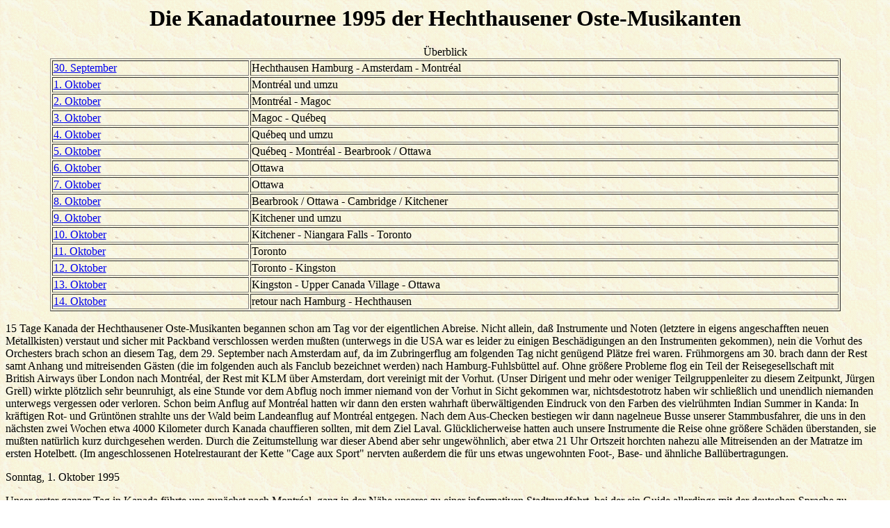

--- FILE ---
content_type: text/html
request_url: https://baack-lamstedt.de/inofficial/ostecan.html
body_size: 14416
content:
<!doctype html public "-//w3c//dtd html 4.0 transitional//en">
<html>
<head>
   <meta http-equiv="Content-Type" content="text/html; charset=iso-8859-1">
   <meta name="GENERATOR" content="Mozilla/4.61 [de] (OS/2; U) [Netscape]">
   <meta name="Author" content="Dirk Baack">
   <title>Hechthausener Oste-Musikanten e.V. - Kanada 1995</title>
</head>
<body background="back_l.gif">

<center>
<h1>
Die Kanadatournee 1995 der Hechthausener Oste-Musikanten</h1></center>

<center>&Uuml;berblick</center>

<center><table BORDER COLS=2 WIDTH="90%" >
<tr>
<td WIDTH="25%"><a href="#30.9">30. September</a></td>

<td WIDTH="75%">Hechthausen Hamburg - Amsterdam - Montr&eacute;al</td>
</tr>

<tr>
<td><a href="#1.10">1. Oktober</a></td>

<td>Montr&eacute;al und umzu</td>
</tr>

<tr>
<td><a href="#2.10">2. Oktober</a></td>

<td>Montr&eacute;al - Magoc</td>
</tr>

<tr>
<td><a href="#3.10">3. Oktober</a></td>

<td>Magoc - Qu&eacute;beq</td>
</tr>

<tr>
<td><a href="#4.10">4. Oktober</a></td>

<td>Qu&eacute;beq und umzu</td>
</tr>

<tr>
<td><a href="#5.10">5. Oktober</a></td>

<td>Qu&eacute;beq - Montr&eacute;al - Bearbrook / Ottawa</td>
</tr>

<tr>
<td><a href="#6.10">6. Oktober</a></td>

<td>Ottawa</td>
</tr>

<tr>
<td><a href="#7.10">7. Oktober</a></td>

<td>Ottawa</td>
</tr>

<tr>
<td><a href="#8.10">8. Oktober</a></td>

<td>Bearbrook / Ottawa - Cambridge / Kitchener</td>
</tr>

<tr>
<td><a href="#9.10">9. Oktober</a></td>

<td>Kitchener und umzu</td>
</tr>

<tr>
<td><a href="#10.10">10. Oktober</a></td>

<td>Kitchener - Niangara Falls - Toronto</td>
</tr>

<tr>
<td><a href="#11.10">11. Oktober</a></td>

<td>Toronto</td>
</tr>

<tr>
<td><a href="#12.10">12. Oktober</a></td>

<td>Toronto - Kingston</td>
</tr>

<tr>
<td><a href="#13.10">13. Oktober</a></td>

<td>Kingston - Upper Canada Village - Ottawa</td>
</tr>

<tr>
<td><a href="#14.10">14. Oktober</a></td>

<td>retour nach Hamburg - Hechthausen</td>
</tr>
</table></center>

<p>15 Tage Kanada der Hechthausener Oste-Musikanten begannen schon am Tag
vor der eigentlichen Abreise. Nicht allein, da&szlig; Instrumente und Noten
(letztere in eigens angeschafften neuen Metallkisten) verstaut und sicher
mit Packband verschlossen werden mu&szlig;ten (unterwegs in die USA war
es leider zu einigen Besch&auml;digungen an den Instrumenten gekommen),
nein die Vorhut des Orchesters brach schon an diesem Tag, dem 29. September
nach Amsterdam auf, da im Zubringerflug am folgenden Tag nicht gen&uuml;gend
Pl&auml;tze frei waren. Fr&uuml;hmorgens am 30. brach dann der Rest samt
Anhang und mitreisenden G&auml;sten (die im folgenden auch als Fanclub
bezeichnet werden) nach Hamburg-Fuhlsb&uuml;ttel auf. Ohne gr&ouml;&szlig;ere
Probleme flog ein Teil der Reisegesellschaft mit British&nbsp;<a NAME="30.9"></a>Airways
&uuml;ber London nach Montr&eacute;al, der Rest mit KLM &uuml;ber Amsterdam,
dort vereinigt mit der Vorhut. (Unser Dirigent und mehr oder weniger Teilgruppenleiter
zu diesem Zeitpunkt, J&uuml;rgen Grell) wirkte pl&ouml;tzlich sehr beunruhigt,
als eine Stunde vor dem Abflug noch immer niemand von der Vorhut in Sicht
gekommen war, nichtsdestotrotz haben wir schlie&szlig;lich und unendlich
niemanden unterwegs vergessen oder verloren. Schon beim Anflug auf Montr&eacute;al
hatten wir dann den ersten wahrhaft &uuml;berw&auml;ltigenden Eindruck
von den Farben des vielr&uuml;hmten Indian Summer in Kanda: In kr&auml;ftigen
Rot- und Gr&uuml;nt&ouml;nen strahlte uns der Wald beim Landeanflug auf
Montr&eacute;al entgegen. Nach dem Aus-Checken bestiegen wir dann nagelneue
Busse unserer Stammbusfahrer, die uns in den n&auml;chsten zwei Wochen
etwa 4000 Kilometer durch Kanada chauffieren sollten, mit dem Ziel Laval.
Gl&uuml;cklicherweise hatten auch unsere Instrumente die Reise ohne gr&ouml;&szlig;ere
Sch&auml;den &uuml;berstanden, sie mu&szlig;ten nat&uuml;rlich kurz durchgesehen
werden. Durch die Zeitumstellung war dieser Abend aber sehr ungew&ouml;hnlich,
aber etwa 21 Uhr Ortszeit horchten nahezu alle Mitreisenden an der Matratze
im ersten Hotelbett. (Im angeschlossenen Hotelrestaurant der Kette "Cage
aux Sport" nervten au&szlig;erdem die f&uuml;r uns etwas ungewohnten Foot-,
Base- und &auml;hnliche Ball&uuml;bertragungen.
</p><p><a NAME="1.10"></a>Sonntag, 1. Oktober 1995
</p><p>Unser erster ganzer Tag in Kanada f&uuml;hrte uns zun&auml;chst nach
Montr&eacute;al, ganz in der N&auml;he unseres zu einer informativen Stadtrundfahrt,
bei der ein Guide allerdings mit der deutschen Sprache zu k&auml;mpfen
hatte (und verlor). Nachmittags folgte dann unser erster Auftritt in Kanada,
diesmal mit Laufkundschaft in einem Obsthof nahe Montr&eacute;al. Genau
so, wie man in Hechthausen, Lamstedt und umzu sonntagnachmittags zum Spazierengehen
in die Wingst f&auml;hrt, f&auml;hrt man von Montr&eacute;al zum &Auml;pfelpfl&uuml;cken
in einen Obstgarten. Insgesamt war es zwar nicht das "se&szlig;hafteste"
Publikum w&auml;hrend der Reise, aber es war - angesichts des sonnigen
Oktobertages - immerhin ein zahlreiches und dankbares Publikum.
<center><a href="ombild/omobsth.htm" target="_blank"><img SRC="ombild/omobsth.gif" ALT="Die Oste-Musikanten im Obsthof nahe Montreal - zum Vergr&ouml;&szlig;ern klicken" ></a></center>
Nebeneffekt dieses Auftritts war, da&szlig; wir f&uuml;r die kommende Woche
mit reichlich Obst und Apfelmost versorgt waren. Auch der erste Pin verirrte
sich hier an unsere Westen:
<br>&lt;hier folgt demn&auml;chst das Bild des Pins>
<br>Sp&auml;tnachmittags folgte noch ein munteres Abblasen freier und geistlicher
Bl&auml;serst&uuml;cke in der St.-Patricks-Basilika in Montr&eacute;al
w&auml;hrend einer Messe, in der unser dankeswerterweise mitgereister Aushilfstubist
Kai Rudl auch noch die Orgel dort spielte. Anschlie&szlig;end sahen wir
uns die Altstadt, oder besser die dortigen Sta&szlig;en- und Innenhoflokale
an, die n&auml;chsten Kanada-Pins wurden gekauft, man wunderte sich, da&szlig;
die Mehrwertsteuer noch zu den auf den Briefmarken aufgedruckten Preisen
hinzukamen und fand sich schlie&szlig;lich wieder im Hotel ein.
</p><p><a NAME="2.10"></a>Montag, 2. Oktober
</p><p>Der Montagmorgen wurde von den meisten unter anderem in den unterirdischen
Malls (= Einkaufsstra&szlig;en; unterirdisch, da es in diesem Teil der
Welt gerade im Winter bitterkalt werden soll, wir hatten mit etwa 15&deg;
Celsius zu Beginn des Oktobers ausgesprochenes Gl&uuml;ck) von Montr&eacute;al
verbracht. Einer kaufte sich dort eine Flasche einer orts&uuml;blichen
Spirituose, die er aber ungl&uuml;cklicherweise unter eine Gartenbank,
auf der er und andere Mitreisende sa&szlig;en, in der obligatorischen Papiert&uuml;te
plazierte. Zuf&auml;llig kam jetzt ein wohl zumindest tauber Stra&szlig;enkehrer
des Weges, der nicht anderes zu tun hatte, als die die gute Ordnung st&ouml;rende
Papiert&uuml;te samt Inhalt in seinen Kehrichtwagen zu entsorgen; Schade
um den Inhalt! Mittags begann dann die erste gro&szlig;e Busfahrt nach
Magoc s&uuml;dlich des St.-Lorenz-Stroms.
<br>&lt;Karte folgt>
<br>Der Weg f&uuml;hrte uns durch die endlosen kanadischen W&auml;lder
(an anderen Stellen sind sie sicher noch endloser) in den prachtvollen
Farben des Indian Summer. So sch&ouml;n es auch sein mag, nach ein bis
zwei Stunden wird es dann doch eint&ouml;nig, so da&szlig; hier etwas begann,
was uns w&auml;hrend der ganzen Reise nicht wieder zur Ruhe kommen lassen
sollte: Die Skatkarten durften auf den Tischen im hinteren Teil des (Musikanten-)Busses
nicht zur Ruhe kommen. (Die Fans fuhren im zweiten Bus; &uuml;ber die dortige
Situation kann ich - mangels Wissen dar&uuml;ber - keine Auskunft geben.)
Bevor wir unser Hotel f&uuml;r diese Nacht erreichten, machten wir noch
Station am Parc Oxford nahe Magoc, von wo aus wir die Umgegend von einem
mit einem Sessellift zu erreichendem Gipfel noch einmal sehen k&ouml;nnen.
Sicherlich war es beeindruckend. Sechs Achtelstunden den Berg hinunter
zum Bus gewandert ging es ins Cheribourg - ein ganz brauchbares etwas abgelegenes
Hotel, das wohl im Winter als Skihotel genutzt wird. Die einzelnen Zimmergemeinschaften
erhielten gro&szlig;e, teilweise zweietagige Appartments. Zum freien Abendessen,
d.h. jeder durfte sich frei ein Essen kaufen, ging es noch in den Ort Magoc,
gelegen an einem See in den schon mehrfach zitierten kanadischen W&auml;ldern.
Nebenbei, das Essen kam uns hier - wie auch anderenorts in Kanada - relativ
g&uuml;nstig vor. Wollte man in Deutschland in einer &auml;hnlichen Qualit&auml;t
und Menge essen, h&auml;tte man sicher mindestens das Eineinhalbfache des
Preises hier geben m&uuml;ssen - auch wenn die Sache mit den abschlie&szlig;end
aufgeschlagenen Steuern und Bedienungsgeldern uns immer noch seltsam vorkam.
Abends fanden sich dann zumindest die meisten der Musiker samt Anhang an
Hotelbar und Pool wieder.
</p><p><a NAME="3.10"></a>Dienstag, 3. Oktober
</p><p>Weiter ging die Reise am n&auml;chsten Tag zur Stadt Qu&eacute;bec (in
der Provinz waren wir schlie&szlig;lich schon), nat&uuml;rlich nach dem
ausgezeichneten Fr&uuml;hst&uuml;ck, was eigentlich englische Ausma&szlig;e
hatte, acuh wenn wir im frankophonen Teil Kanadas waren, entsprechend hatte
der Toaster auch sehr mit den 100 Leuten zu k&auml;mpfen, die ganz pl&ouml;tzlich
und vor allem auch noch gleichzeitig fr&uuml;hst&uuml;cken wollten. Unterwegs
hielt man eine gro&szlig;e Asbestmine f&uuml;r sehr sehenswert, einige
Mitreisende sahen jedoch nur ein riesiges graues Loch mit ebenso riesigen
Kipplastern, die das abgebaute Material auf Erdniveau brachten. Eine andere
Pause diente wieder dem Besuch einer Mall (und nicht zuletzt der dort vorhandenen
(kostenlosen) sanit&auml;ren Einrichtungen f&uuml;r die biologisch-technischen
Pausen). Endlich erreichten wir nach endlosen W&auml;ldern und manchen
Grand-Hands die Stadt Qu&eacute;bec, deren Unterstadt wir sogleich vermittels
einer Stadtf&uuml;hrung erkundeten, endlich einmal eine amerikanische Stadt,
die nicht dem Rei&szlig;brett entstand. Es war fast wie in der guten alten
Welt in einer malerischen Altstadt mit verwinkelten G&auml;&szlig;chen.
&Uuml;ber allem thront das Chateau Frontenac, &uuml;ber das manche ein
wenig l&auml;stern m&ouml;gen, da es zwar vom Baujahr her deutlich j&uuml;nger
ist, aber eigentlich pa&szlig;t es ganz gut zur Ansicht hinzu. Einen durchaus
praktischen Wert hat es auch noch: Aus dem achtzehnten Stock dieses Hauses
hatten wir als geneigte Touristen einen herrlichen Blick &uuml;ber den
St.-Lorenz-Strom.
<br>Abends sollte dann unser erster richtiger Auftritt folgen, und zwar
in einer "Zuckerh&uuml;tte", in der der geneigte Besucher mit Ahornsirup
verfeinertes Essen zu speisen gedenkt. Leider waren wir dort nicht so recht
willkommen, wir packten dennoch nach dem Essen die Marschb&uuml;cher und
Instrumente aus, erfreuten diejenigen G&auml;ste, die die Wirtin dort krampfhaft
von unserem Raum fernhielt kurz mit Reichswehr- und Kronprinz-Marsch und
zogen sodann von dannen. So konnten wir dann - diesmal freiwillig in einer
Kneipe der schon oben erw&auml;hnten Kette in der N&auml;he unseres hiesigen
Motels den Abend (oder die Nacht) genie&szlig;en; auch die ersten Zimmerpartys
nahmen hier ihren Anfang (Paul-Heinrich, es war ziemlich laut vor Deinem
Zimmer).
</p><p><a NAME="4.10"></a>Mittwoch, 4. Oktober
</p><p>Den neuen Morgen begr&uuml;&szlig;ten wir in einem Caf&eacute; nahe
des Motels mit dem Fr&uuml;hst&uuml;ck, in dem es verschiedene Arten Toast
gab - Oste-Musikanten auf Toast-Experimentiertour. Jetzt ging es in die
Natur: Der Ziel hie&szlig; Grand Canjon Chutes St. Anne, einer sehr sehenswerten
Schlucht in der N&auml;he. Leider war der Morgen etwas verregnet oder bew&ouml;lkt,
dennoch war es recht nett, das Fl&uuml;&szlig;chen in der recht malerischen
Schlucht &uuml;ber allerlei H&auml;ngebr&uuml;cken und Stege zu &uuml;berqueren.
Ganz in der N&auml;he besuchten wir noch eine Wallfahrtskirche, die Basilika
St. Anna, erbaut um die Jahrhundertwende (zum 20. Jhd.), zeit&uuml;blich
im Historismus, sprich von jedem Stil etwas. Sehenswert auch die Krypta
dort. Nach den auch hier noch tr&uuml;ben Aussichten klarte es sich p&uuml;nktlich
zum Mittagessen in einem Drehrestaurant &uuml;ber Qu&eacute;beq etwas auf,
so da&szlig; wir nebenbei das Treiben auf dem St.-Lorenz-Strom vor der
Stadt beobachten konnten und auch ein wenig Fernsicht hatten.
<br>Anschlie&szlig;end freie Zeit f&uuml;r alle, besonders f&uuml;r die
"Fans", weniger f&uuml;r die Musikanten, da abends noch ein Auftritt anstand,
so da&szlig; einige sogar in Kluft durch die Stadt zogen. Ohne Kluft sprang
man eben in ein Taxi und flog kurz vor der Abfahrt ins Motel zur&uuml;ck,
das Taxameter sprang aber doch einige Male.
<br>Nach den Erfahrungen vom vorangegangenen Abend war die Stimmung im
Orchester nicht die beste, sollte heute der n&auml;chste Reinfall folgen?
Es ging also in die Brasserie "La Belle", einen Tanzsaal, recht modern
eingerichtet, verspiegelte Decke, Metall, usw. Etwas unsicher waren wir
schon, als wir mit unserem Programm begannen. Unser Kapellj&uuml;rgen machte
seine Ansage, eine der Reiseleiterinnen &uuml;bersetzte und wir spielten.
Bei den ersten beiden St&uuml;cken (Polka, Walzer) lief alles seinen gewohnten
Gang, h&ouml;flicher aber kr&auml;ftiger Applaus, nichts Au&szlig;ergew&ouml;hnliches.
Dann kam J&uuml;rgen auf den glorreichen Gedanken Lili Marleen auflegen
zu lassen. Bei einem Auftritt im Waldschl&ouml;&szlig;chen Dobrock war
Axel P. der Gedanke gekommen, da&szlig; man dieses St&uuml;ck in Kanada
kennen m&uuml;&szlig;te, schlie&szlig;lich waren auch im zweiten Weltkrieg
unz&auml;hlige Kanadier in Europa eingesetzt gewesen. Ich hatte zwar als
Not(en)wart meine liebe Not, dieses St&uuml;ck zu besorgen, aber irgendwann
gelang es dann doch. Zur&uuml;ck in die Brasserie: J&uuml;rgen macht also
seine deutsche Ansage, erw&auml;hnt Lili Marleen und ein leises Raunen
geht durch die Menge. Dann die &Uuml;bersetzung: das Publikum beginnt zu
toben, um dann zur piano-Einleitung nach Horsts Trompetenfanfare ganz and&auml;chtig
zu werden (Klarinetten sind nun einmal nicht ganz so durchdringend). Dann
- nachdem auch die forte-Stellen am Schlu&szlig; des Satzes mit dem ganzen
Orchester vor&uuml;ber sind, bricht der Saal in frenetischen Jubel aus,
dreimal sollte Lili Marleen an diesem Abend noch gespielt werden, das Eis
war endlich gebrochen. Eine derartige "Bombenstimmung" von halb acht bis
halb zw&ouml;lf haben wir eigentlich kaum jemals wieder erlebt.
</p><p><a NAME="5.10"></a>Donnerstag, 5. Oktober
</p><p>Der neue Tag sollte uns in die N&auml;he von Ottawa f&uuml;hren. Auf
der Fahrt dorthin gab es keine besonderen Vorkommnisse, nur meinte ein
gewisser Schlagzeuger, eine ganze Bank der Vierer-(Skat-)Tische im r&uuml;ckw&auml;rtigen
Teil des Busses st&auml;ndig schlafenderweise besetzen zu m&uuml;ssen.
Rein zuf&auml;llig lag auch Montr&eacute;al wieder am Weg, so da&szlig;
die Durchfahrt gleich noch einmal genutzt wurde, um dort beim ersten Besuch
ausgelassene Sehensw&uuml;rdigkeiten zu besichtigen. Dazu z&auml;hlten
der Olympiaturm, der urspr&uuml;nglich im Wesentlichen f&uuml;r die Winden
des Stadionzeltdaches vorgesehen war. Jedoch ist das Zeltdach &uuml;ber
dem Olympiastadion wohl nur wenige Male mittels dieses Mechanismus ge&ouml;ffnet
worden, denn der Schaden daran war jeweils immens. Aber schon allein die
Fahrt auf den Turm war ein nettes Erlebnis, auch wenn es einmal wieder
an der Fernsicht mangelte, war Montr&eacute;al noch ganz sch&ouml;n anzusehen.
In direkter Nachbarschaft findet sich das Biodome, eine Art Naturpark im
Saale, der alle in Kanada vorkommenden Klimazonen mit dort ans&auml;ssiger
Fauna und Flora umfa&szlig;t, von der polaren Zone &uuml;ber zwei gem&auml;&szlig;igte
Bereiche bis zu einem subtropischen. Auch einen Besuch dieser Einrichtung
sollte man in Montr&eacute;al nicht verpassen.
<br>Danach ging es weiter Richtung Ottawa. Kurz vor Ottawa bezogen wir
dann unser n&auml;chstes Quartier f&uuml;r die kommenden Tage, die Bearbrook
Farm von Walter Henn. Der gute Walter ist ein Verwandter von unserem Saxophonisten
R&uuml;diger Henn, was sicherlich nicht ganz unbedeutend f&uuml;r die Auswahl
dieses Quartiers war. Wie wir knapp f&uuml;nf Jahre sp&auml;ter erfahren
sollten, haben aber auch andere Kapellen, so die Wernesgr&uuml;ner Musikanten,
hier einige sch&ouml;ne Tage verlebt. Gespeist haben wir dort typisch deutsch
mit Rinderrouladen in Walters Wohnzimmer. Ja richtig, mit etwa 100 Leuten
in seinem riesigen Wohnzimmer, das war schon etwas ungew&ouml;hnlich, aber
schlie&szlig;lich sind wir hier in der Neuen Welt. Anschlie&szlig;end folgte
noch der erste Auftritt im Clubhaus des Maple Leaf-Almrausch-Clubs. Dieser
Verein, dem Walter Henn damals gerade vorstand, war eine Verschmelzung
eines Fu&szlig;ballvereins und eines deutschen Clubs. Hier sollten wir
noch mehrere Auftritte haben.
</p><p><a NAME="6.10"></a>Freitag, 6. Oktober
</p><p>Dieser Freitag geh&ouml;rte am Vormittag dem Civilisationsmuseum in
Ottawa. Ging es im Biodome noch um die Natur, so war hier das Hauptthema
die Kultur. Seien es Indianer- oder Inuit-(Eskimo-)St&auml;mme, die Lebensweise
der Ureinwohner Kanadas wurde hier sehenswert dargestellt. Die Kunst im
zweiten Stock schien nicht den ungeteilten Beifall der Reisegruppe zu finden,
dagegen das Leben in einer kanadischen Kleinstadt, haupts&auml;chlich der
europ&auml;ischen Einwohner im 19. Jahrhundert, war wohl wieder f&uuml;r
alle eine angenehme Austellung mit dem nachgebauten St&auml;dtchen im Saale.
Nachmittags streiften wir durch Ottawa, um dann abends wieder im Club zu
konzertieren. Nicht zuletzt dank unseres Fanclubs war die Stimmung dort
noch ganz angenehm, der Club alleine schien nicht recht zu begeistern zu
sein, es w&auml;ren sicher auch zu wenig Leute gewesen. Der Auftritt dauerte
immerhin - mit Unterbrechungen nat&uuml;rlich - von 8 Uhr abends bis halb
eins am n&auml;chsten Morgen.
</p><p><a NAME="7.10"></a>Sonnabend, 7. Oktober
</p><p>Auch den n&auml;chsten Tag verbrachten wir in der kanadischen Hauptstadt
Ottawa, diesmal besichtigten wir vor allem das Parlament von au&szlig;en
und erkundeten noch ein wenig das Umfeld. Der n&auml;chste Auftritt war
f&uuml;r uns etwas Ungew&ouml;hliches: Unser Bus steuerte ein Einkaufzentrum
an, bei dem ein Markt gerade von Walters Firma eingerichtet worden war.
Dort spielten wir - angek&uuml;ndigt als over-30-piece German band - etwa
eineinhalb Stunden, vornehmlich f&uuml;r uns selbst aber auch f&uuml;r
eine andere Reisegruppe, die zuf&auml;llig des Weges kam. Dieses Einkaufszentrum
war &uuml;brigens keine der schon erw&auml;hnten Malls, hier gruppierten
sich etliche Gesch&auml;fte um einen Parkplatz herum. Vers&uuml;&szlig;t
wurde uns der Auftritt dnoch durch eine ganz ansehnliche Gage (zumindest
f&uuml;r kanadische Verh&auml;ltnisse, &uuml;blich ist dort, h&ouml;chstens
f&uuml;r Kost f&uuml;r die Musiker zu sorgen) und einen Erinnerungsteller,
den wir einige Tage sp&auml;ter noch f&uuml;r etwa 35 kanadische Dollar
in so manchem Gesch&auml;ft sehen sollten. Anschlie&szlig;end, also abends,
spielten wir dann ein letztes Mal im Maple Leaf-Almrausch-Club, bei sehr
m&auml;&szlig;iger Stimmung. In den Pausen erlegten wir so manche Blume
in der clubeigenen "Schie&szlig;bude". Anschlie&szlig;end trafen sich noch
einige an der Theke in Walters Wohnstube, wo noch das eine oder andere
mehr oder minder hochprozentige Getr&auml;nk verzehrt wurde, diesmal allerdings
ohne da&szlig; Erich oder Kai die dortige Hammond-Orgel bedienten, wie
es an den Vortagen schon einmal geschehen war.
</p><p><a NAME="8.10"></a>Sonntag, 8. Oktober
</p><p>Dieser Tag war vor allem ein Reisetag, mu&szlig;te doch bis zum Abend
Kitchener erreicht werden, der Ort des gr&ouml;&szlig;ten Oktoberfestes
hier auf dem amerikanischen Doppelkontinent. Auf der Reise zeigte auch
erstmals Volker Wacker als reisender Showmaster sein K&ouml;nnen - eine
tolle Auflockerung. Abends bezogen wir dann das Holiday Inn in Cambridge.
(Was dort noch passierte, kann ich leider nicht berichten, da ich noch
unbedingt einen Kommilitonen in Waterloo besuchen wollte. Die bekannte
Universit&auml;tsstadt Waterloo bildet einen St&auml;dtekomplex mit Cambridge
und Kitchener zusammen.)
<br>Auch eher dem Am&uuml;sement auf dieser Fahrt diente der Zwischenstopp
im Naturpark der 1000 Inseln. Einige dieser Inseln mit doch ganz brauchbaren
Wohngelegenheiten (Villen, h&uuml;bsche Garagen f&uuml;r Segel- und andere
Boote, romantische Burgen usw.) besahen wir uns auf einer Schifftour durch
diese pittoreske Inselwelt.
</p><p><a NAME="9.10"></a>Montag, 9.Oktober
</p><p>Einer der H&ouml;hepunkte der Orchesterreise war sicherlich das Oktoberfest
in Kitchener (bis 1916 war der Name dieser Stadt Berlin) und dort die gro&szlig;e
Parade am Thanksgiving-Tag, der 9. Oktober 1995. Der Tag begann zeitig,
denn schon morgens um viertel vor acht (f&uuml;r manche deutschsprachige
Gegenden: dreiviertel acht) sollte die Abfahrt vom sehr zu empfehlenden
Holiday Inn in Cambridge (bei Kitchener; wie ich selbst ausprobiert habe,
kommt man von dort in etwa 20 Minuten mit dem Taxi nach Waterloo) sein.
Gewohnheitsgem&auml;&szlig; kamen wir einige Minuten sp&auml;ter los, aber
es war immer noch reichlich Zeit. Zu diesem Zeitpunkt begleitete uns auch
schon ein Herr vom Oktoberfestkomitee (wie die anderen Gruppen auch, kenntlich
an irgendwelchen gelben Jacken). Dieser f&uuml;hrte uns dann auch von unserem
Busparkplatz in einer Querstra&szlig;e zur Paradenstra&szlig;e, der King
Street, an unseren Platz im Festzug. Hier trafen wir nahe uns auch eine
&ouml;sterreichische Gruppe - ein recht gro&szlig;es Blasorchester - aus
der Steiermark. Kurze Gespr&auml;che mit den Kollegen ergaben, da&szlig;
diese Gruppe innerhalb (innert, wie man dort wohl sagt) vierzehn Tagen
28 Auftritte hatten, vielleicht wirkten sie deshalb am Ende der Parade
ein wenig lustlos, als es darum ging, zum Abschlu&szlig; noch den Bozener
Bergsteiger-Marsch gemeinsam zum Besten zu geben. Nichtsdestotrotz - gegen
neun Uhr setzte sich der ganze Zug auch an unserem Platz in Bewegung, vorbei
an - wie man sagt - etwa 350.000 Zuschauern, die dichtgedr&auml;ngt mindestens
in Dreierreihen beidseitig die Stra&szlig;e s&auml;umten, und das entlang
nahezu der gesamten Umzugsstrecke von wohl sechs Kilometern. Insbesondere
wir, wie auch die anderen etwa 20 teilnehmenden Gruppen aus der Alten Welt,
wurden vom Publikum immer besonders herzlich bejubelt.&nbsp; Das geschah
so h&auml;ufig und anhaltend, da&szlig; wir fa&szlig;t vers&auml;umt h&auml;tten,
unserem Tro&szlig; zuzuwinken. Was wohl das ewige "Play! We want music!"
gehie&szlig;en haben mag?&nbsp; Sechs Kilometer k&ouml;nnen doch recht
anstrengend sein, aber gl&uuml;cklicherweise war es morgens noch nicht
besonders warm. Insgesamt waren wohl ungef&auml;hr 150 Gruppen an der Parade
beteiligt, und alles unter dem Symbol "Onkel Hans", dem Maskottchen des
Oktoberfestes dort. Einzige Panne w&auml;hrend des Umzuges unsererseits
war wohl, da&szlig; uns niemand vorher gesagt hat, wann wir uns auf Fersehaufnahmen
einzustellen hatten. So sind wir wohl nicht nur beim Spielen, sondern auch
beim Umbl&auml;ttern unserer Noten ins kanadische Fernsehen gekommen. (Falls
jemand einen Videomitschnitt dieser Sendung besitzen sollte, bitte melden;
dem Oktoberfestkomitee in Kitchener fehlt leider ausgerechnet dieses Jahr,
und wir haben die uns zugesagte Videocassette leider nicht bekommen.) Zur
offiziellen Begr&uuml;&szlig;ung an einem Sprecherstand hatten wir dann
aber hinzugelernt: Musikalisch konnten wir den Gru&szlig; beantworten.
<center><a href="ombild/omkit1u2.htm" target="_blank"><img SRC="ombild/omkit1u2.gif" ALT="beim Oktoberfest-Umzug in Kitchener - zum Vergr&ouml;&szlig;ern klicken" ></a></center>
Am Mittag dieses Tages folgte noch ein weiterer Auftritt des Orchesters
auf dem Oktoberfest. Man darf es sich dort allerdings nicht wie in bayrischen
Landen in irgendwelchen Zelten vorstellen, nein, derartiges findet dort
in den Festhallen einzelner Vereinigungen statt. So waren wir auf dem Saal
im "Club Transsylvania" um die Mittagszeit herum zu h&ouml;ren.&nbsp; Dieser
Club war dann nat&uuml;rlich siebenb&uuml;rgisch dekoriert, aber eben auch
mit den f&uuml;r Kanadier typischen Oktoberfestattributen, n&auml;mlich
Girlanden mit dem Texten "Oktoberfest", "Prosit", "Real German Gemutlichkeit",
letzteres selten auch mit viel zu klein geratenen &Uuml;-Punkten. Auch
f&uuml;r das leibliche Wohl des Orchesters sorgte dieser Club, mit Schnitzeln,
wenn ich mich recht entsinne.
</p><p>Damit war der Tag noch nicht zuende: Zur&uuml;ck zum Holiday Inn in
Cambridge ging es auf verschlungenen Pfaden um Kitchener herum. Station
gemacht wurde in St. Jacobs, einer Mennonitenstadt hier ganz in der N&auml;he.
Einige hatten dabei wohl fast eine Atmosph&auml;re wie bei den Amish people
auf der Reise in die U.S.A. (1990) erwartet, das war aber hier ausdr&uuml;cklich
nicht der Fall.&nbsp; Vielmehr sahen wir unz&auml;hlige Antiquit&auml;tenl&auml;den,
wobei besonders erstaunlich war, da&szlig; diese auch ge&ouml;ffnet waren,
denn immerhin war der Thanksgiving-Tag, an dem man eigentlich in ganz Kanada
gr&ouml;&szlig;te Probleme bekommt, wenn man ein wenig einkaufen m&ouml;chte.
Sp&auml;testens danach wurde allerdings zumindest der Orchesterbus zu einem
rollenden Schlafsaal, von der Fahrt durch die Umgebung von Kitchener wei&szlig;
kaum jemand etwas zu berichten, da der Tag nach fr&uuml;hem Wecken und
dem langen Umzug doch recht anstrengend war. Einige Hartgesottene verbrachten
den Abend noch auf dem Oktoberfest - wenn sie denn ein Taxi vom Hotel dorthin
bekommen hatten.
</p><p><a NAME="10.10"></a>Dienstag, 10. Oktober
</p><p>Auch der n&auml;chste Tag begann fr&uuml;h, auch er hatte wieder etliche
H&ouml;hepunkte. Ziel sollten die Niagara-F&auml;lle sein. Uns wurde gesagt,
da&szlig; wir wegen derjenigen, die sich die F&auml;lle von einem Hubschrauber
aus ansehen wollten, beizeiten aufbrechen sollten, so hie&szlig; es um 8 Uhr
wieder "Reise, Reise". Nun - der Ablauf sah dann doch etwas anders aus:
Hatten wir zun&auml;chst gedacht, da&szlig; die meisten wohl nur mit den
"Maid-of-the-Mist"-Booten zu F&auml;llen fahren wollte, flog doch noch
ein gro&szlig;er Teil der Reisegesellschaft mit dem Hubschrauber &uuml;ber
die F&auml;lle hinweg. Das war jedoch nicht das Alternativprogramm, denn
nahezu alle bestiegen sp&auml;ter auch die schon erw&auml;hnten Boote,
nachdem sie einen blauen Regenumhang (gegen die Gischt, nicht Gicht) erhalten
hatten. Doch zuvor sahen wir im IMAX-Kino in der N&auml;he der F&auml;lle
einen Film &uuml;ber diese und betrachten sie anschlie&szlig;end bei einem
gemeinsamen Mittagessen vom Skylon-Tower aus von oben. Leider hatten wir
wieder Pech mit dem Wetter, es war ein wenig diesig. Dann folgte endlich
die Gemeinschaftsdusche mit den Booten, einige glaubten sich beim Abstieg
zum Anleger daran zu erinnern, da&szlig; die arg mitgenommene (verrostete)
Eisenkonstruktion neben den Treppen f&uuml;nf Jahre zuvor noch gut in Schu&szlig;
gewesen sei. Ein wenig unverplante Zeit f&uuml;hrte unsere Weltreisenden
dann noch an den Rand der F&auml;lle, in einen Stollen hinter die F&auml;lle
(diesmal mit gelben Capes), durch Niagara Falls ... . Anschlie&szlig;end
hatte man ein wenig den Eindruck, die Reiseleitung wolle noch etwas Provision
verdienen, es mu&szlig;te hektisch aufgebrochen werden, um noch einen Gr&uuml;nzeugh&ouml;ker
in seinem Laden aufzusuchen. Dann - endlich - ging es weiter gen Toronto.
</p><p>Kurz vor Toronto - in St. Catherines - hatten wir noch einen kleinen
Auftritt, der ruhig h&auml;tte l&auml;nger dauern k&ouml;nnen. Da wir vorher
schon bei den Niagara-F&auml;llen waren und uns zwischendurch eine M&ouml;glichkeit
zum Umziehen fehlte, wurde dies nun unser erster Auftritt in Kanada in
"R&auml;uberzivil". Au&szlig;erdem hie&szlig; es am Vorabend noch, der
Auftritt solle nur ein kleines St&uuml;ndchen dauern. So f&uuml;hrte man
uns dann in einen sehr einsam und tot wirkenden Landstrich, bei dem wir
zun&auml;chst die Bef&uuml;rchtung hatten, da&szlig; es ein eher eint&ouml;niger
Auftritt werden k&ouml;nnte.
<center><a href="ombild/omstkath.htm" target="_blank"><img SRC="ombild/omstkath.gif" ALT="Rheingold Club nahe St. Catherines - zum Vergr&ouml;ern klicken" ></a></center>

</p><p>Aber auch hier wurden wir begeistert aufgenommen und h&auml;tten eigentlich
den ganzen Abend gestalten sollen, wir mu&szlig;ten leider viel zu fr&uuml;h
wieder aufbrechen. In diesem Club Rheingold fanden wir dann auch Leute,
die nahe Bindungen zu unserer Heimat unterhielten. Je ein Gast stammte
aus Bornberg, aus Sch&ouml;lisch (Stade) und aus Fredenbeck.
</p><p><a NAME="11.10"></a>Mittwoch, 11. Oktober
</p><p>Zun&auml;chst haben wir uns an diesem Morgen einen kleinen &Uuml;berblick
&uuml;ber Toronto verschafft, was wohl am besten vom CN-Tower aus geschieht,
den wir auch dazu benutzt haben. Endlich hatten wir auch einmal eine ganz
gute Sicht vom Aussichtsturm aus. Auch von diesem Turm kann man direkt
in ein Stadion hineinsehen, diesmal ist es der SkyDome, bei dem allerdings
das (Schiebe-)Dach funktioniert, was in Montr&eacute;al nicht der Fall
war. Weiter ging es f&uuml;r viele mit einer Stadtrundfahrt durch Toronto
und l&auml;ngerem Shopping im Eaton Centre (eine der gr&ouml;&szlig;ten,
wenn nicht die gr&ouml;&szlig;te Mall Kanadas) oder im Stadtzentrum Torontos,
einige waren wohl auch im Chinesenviertel. Ich zog in diesem Fall eine
kurze Taxifahrt zum Ontarion Museum of Science vor - Physik und Technik
zum Ausprobieren, weltbekannt und genial gemacht. Nachher h&ouml;rte ich
von manchen Leuten, da&szlig; sie auch gern dort gewesen w&auml;ren. Dann
h&auml;tte ich wahrscheinlich aber nicht den Taxifahrer erlebt, der mich
ganz interessiert nach den letzten Vorkommnissen in Deutschland fragte,
er war l&auml;ngere Zeit in Hannover gewesen, wie klein die Welt doch manchmal
ist.
<br>Der Abend war dann eigentlich f&uuml;r den gem&uuml;tlichen Abschlu&szlig;
vorgesehen, aber irgendwie schien das mit der Hotelleitung nicht funktionieren
zu wollen. Zun&auml;chst f&uuml;hlte man sich durch ein Geburtstagsst&auml;ndchen
f&uuml;r den einen oder anderen Mitreisenden genervt, dann war auch der
Raum f&uuml;r den gem&uuml;tlichen Abschlu&szlig; denkbar ungeeignet. Ein
Ehepaar aus der Gruppe hat dann den eigentlich etwas mi&szlig;gl&uuml;ckten
Abend noch zu einer "Lichterfahrt" durch Toronto genutzt, sicher nicht
die schlechteste Idee.
</p><p><a NAME="12.10"></a>Donnerstag, 12. Oktober
</p><p>Der n&auml;chste Morgen begann so, wie der vorherige Abend aufgeh&ouml;rt
hatte: Wir wollten zeitig fr&uuml;hst&uuml;cken, nur stand leider das Fr&uuml;hst&uuml;ck
noch nicht parat. So kamen wir dann erst etwas sp&auml;ter als geplant
in Kingston, einem sehr britischen St&auml;dtchen am Ontariosee an. Etwas
beschaulicher als in Toronto war es hier, aber irgendwie ganz gem&uuml;tlich.
Des Nachmittags besichtigte die ganze Gruppe eine Festung auf einer Halbinsel
vor Kingston, in der irgendwelche Sch&uuml;lergruppen - wohl als Klassenausflug
- das Lagerleben im 19. Jahrhundert nachspielten, manche haben wirklich
seltsame Ideen. Anschlie&szlig;end ging es zur&uuml;ck ins sehr gepflegte
Hotel Ambassador nahe Kingston, die letzte Nacht in Kanada. Hier wurde
dann der Abschlu&szlig;abend zwanglos nachgeholt, hier und da fanden sich
einzelne Gruppen und Gr&uuml;ppchen zusammen, nachdem Pool und recht erfolglos
ein Squash-Court von einzelnen getestet worden war. (Die Anlagen konnte
man teilweise &uuml;ber das Hotelfernsehen in den Zimmern beobachten.)
</p><p><a NAME="13.10"></a>Freitag, 13. Oktober
</p><p>Der n&auml;chste Morgen diente uns noch zu einem Besuch im Upper Canada
Village, einem Museumsdorf. In der Saison, die allerdings gerade beendet
war, wird dieses Dorf, bestehend aus Geb&auml;uden die von der St.-Lorenz-Strom-K&uuml;ste
hierher versetzt worden sind, von vielen Leuten richtig bewohnt und originalgetreu
genutzt, wie es in der zweiten H&auml;lfte des 19 Jahrhunderts &uuml;blich
war. Auch die Werkst&auml;tten und eine fast industrielle Holzverarbeitung
waren zu besichtigen. Wenn auch sonst kaum noch Leben hier war, so war
man doch im S&auml;gewerk noch flei&szlig;ig und lie&szlig; gerade einen
Baumstamm von der Gatters&auml;ge zerteilen. Hilfreich bei diesen F&uuml;hrungen
ist auch immer eine gute F&uuml;hrung. Wir hatten das Gl&uuml;ck von einer
etwas &auml;ltlichen Jungfer, so wie die Dorflehrerin im Wilden Westen
immer gerne dargestellt wird, durch das Dorf gef&uuml;hrt zu werden, sie
machte ihre Sache gut, unser Guide mu&szlig;te allerdings jeweils &uuml;bersetzen,
was manchmal ein Problem war, immerhin verstanden viele schon vorher den
englischen Text der Museumsdorff&uuml;hrerin. Am Upper Canada Village-Shop
bestand dann noch die reichlich genutzte Gelegenheit, die letzten noch
fehlenden Souvenirs zu erwerben, denn anschlie&szlig;end ging es zum Flughafen
nach Ottawa.
<br>Hier hat es leider nicht ganz so einfach wie in Fuhlsb&uuml;ttel mit
dem Einchecken unseres Gep&auml;cks funktioniert, erst ein geschickter
Auftritt von Walter Henn in perfektem Timing konnte die Situation dann
entsch&auml;rfen. Dem Start in Ottawa folgte eine kurze Zwischenlandung
in Halifax, die dann doch etwas l&auml;nger dauerte, da uns ein Passagier
abhandengekommen war, sp&auml;ter stellte sich heraus da&szlig; er die
ganze Zeit im Flieger sa&szlig;.
</p><p><a NAME="14.10"></a>Sonnabend, 14. Oktober
</p><p>R&uuml;ckreise mit gewissen Problemen
<br>Es hei&szlig;t, "Wenn einer eine Reise tut, dann kann er was erz&auml;hlen."
Das mu&szlig; sich nicht nur auf die Erlebnisse am Reiseziel beziehen,
auch auf dem Weg kann es zu gewissen Vorkommnissen kommen. So begannen
wir diesen sch&ouml;nen Tag im bew&auml;hrten Orchesterflieger bei ruhigem
Wetter &uuml;ber dem Atlantik und landeten (wegen des langen Aufenthalts
in Halifax am Vortage) mit einiger Versp&auml;tung in Amsterdam-Schiphol.
So mu&szlig;ten wir dann gr&ouml;&szlig;tenteils (mit etwa 40 Leuten) den
Flughafen im Sturmschritt durcheilen, der Anschlu&szlig; nach Hamburg wartete
und wir erreichten am Vormittag Fuhlsb&uuml;ttel. Dort kamen dann auch
bald die Mitglieder der Fanclubgruppe an und es fehlte nur noch der zweite
Zubringer aus Amsterdam, der wohl eine Stunde nach der ersten Musikantengruppe
gestartet war. Nichts b&ouml;ses ahnend warteten wir ein wenig, nur der
Flieger kam und kam nicht. Eine Auskunft ergab schlie&szlig;lich, er sei
unbestimmt verz&ouml;gert und wir reisten recht m&uuml;de mit dem Bus gen
Heimat. Eine wahre R&auml;uberpistole erwartete uns dann von den &uuml;brigen
Reisenden: Die kleine Turbopropmaschine war von Schiphol gestartet, kurz
in der Luft gewesen und die Passagiere durften sich sogleich wieder anschnallen.
Die Maschine kehrte zum Amsterdamer Flughafen zur&uuml;ck, zwischendurch
fielen die Sauerstoffmasken von der Decke und an Bord waren nat&uuml;rlich
gerade diejenigen, die eigentlich etwas gegen Flugreisen hatten. Nun, sie
landeten aber doch wieder gut in Schiphol, standen aber dann vor dem Problem,
nach Hamburg zu kommen. Stunden sp&auml;ter - ein Flug war nicht organisierbar,
ging es in Kleinbussen gen Deutschland, wobei der arme Fahrer miterleben
mu&szlig;te, wie die zollfrei eingekauften Whiskyflaschen geleert wurden
und die Fahrg&auml;ste immer lustiger wurden. Nebenbei wurde hier &uuml;brigens
auch das bisher nicht in Hamburg angekommene Gep&auml;ck der &uuml;brigen
Musikanten transportiert, so da&szlig; gegen Mitternacht dann endlich alle
Mitreisenden und ihr Gep&auml;ck wieder in der Heimat vereint waren.
</p><p>Genial - diese Reise!
<hr>
<p><h5><i>Dirk Baack, letzte Erg&auml;nzung am 22. Oktober 2000</i><h5></p>
</body>
</html>
